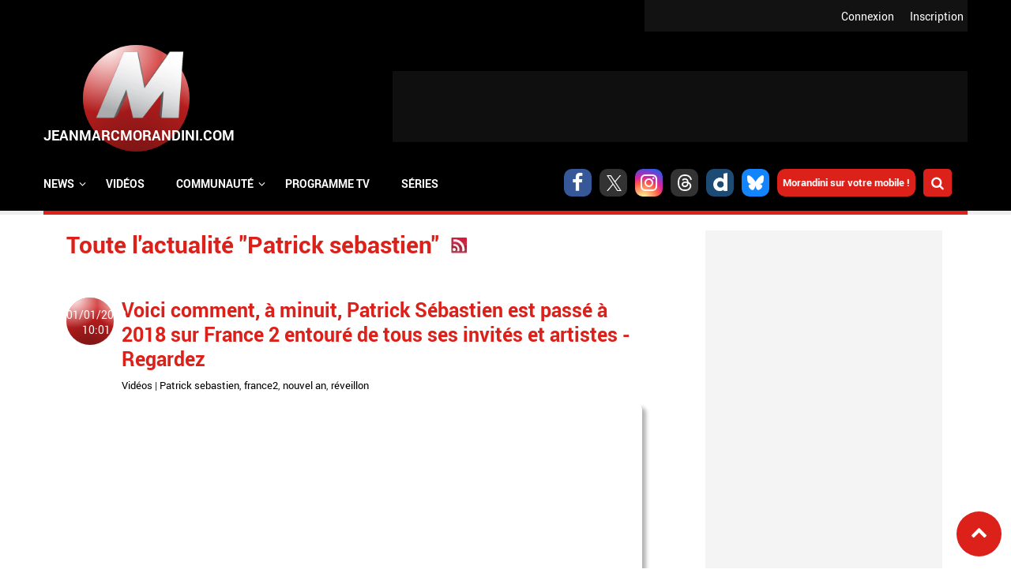

--- FILE ---
content_type: text/html; charset=utf-8
request_url: https://www.jeanmarcmorandini.com/actualite-patrick-sebastien.html-0?page=3
body_size: 11780
content:
<!DOCTYPE html>
<html lang="fr" prefix="og: https://ogp.me/ns#">

  <head profile="http://www.w3.org/1999/xhtml/vocab">
    <!--[if IE]><![endif]-->
<link rel="dns-prefetch" href="//static.jeanmarcmorandini.com" />
<link rel="preconnect" href="//static.jeanmarcmorandini.com" />
<meta http-equiv="Content-Type" content="text/html; charset=utf-8" />
<meta http-equiv="x-dns-prefetch-control" content="on" />
<link rel="dns-prefetch" href="//static.jeanmarcmorandini.com" />
<!--[if IE 9]>
<link rel="prefetch" href="//static.jeanmarcmorandini.com" />
<![endif]-->
<link rel="alternate" type="application/rss+xml" title="RSS - Patrick sebastien" href="https://www.jeanmarcmorandini.com/rss-actualite-patrick-sebastien.php" />
<script  type="application/ld+json">{"@context":"https:\/\/schema.org","@type":"WebSite","name":"Jean-Marc Morandini","alternateName":"Blog Jean Marc Morandini - Site d'informations m\u00e9dia, programmes TV, vid\u00e9os, zapping, people, radio, cinema, presse, internet","url":"https:\/\/www.jeanmarcmorandini.com\/","image":"https:\/\/static.jeanmarcmorandini.com\/sites\/all\/themes\/jmm7\/images\/logo_media.png"}</script>
<script  type="application/ld+json">{"@context":"https:\/\/schema.org","@type":"NewsMediaOrganization","name":"Jean-Marc Morandini","url":"https:\/\/www.jeanmarcmorandini.com\/","logo":"https:\/\/static.jeanmarcmorandini.com\/sites\/all\/themes\/jmm7\/images\/logo_media.png","sameAs":["https:\/\/www.facebook.com\/jmmorandini\/","https:\/\/twitter.com\/morandiniblog\/","https:\/\/www.instagram.com\/jeanmarcmorandini\/"]}</script>
<meta property="og:title" content="Patrick Sébastien s&#039;en prend vivement aux journalistes de France Dimanche: &quot;Ce sont des enculés!&quot; - Regardez" />
<meta property="fb:app_id" content="368940366458873" />
<meta property="og:type" content="article" />
<meta property="og:image" content="https://static.jeanmarcmorandini.com/sites/jeanmarcmorandini.com/files/styles/facebook/public/ps_2.jpg?itok=F5zb4XmR" />
<meta property="og:url" content="https://www.jeanmarcmorandini.com/article-345380-patrick-sebastien-s-en-prend-vivement-aux-journalistes-de-france-dimanche-ce-sont-des-encules-regardez.html" />
<meta property="og:description" content="Hier soir dans &quot;C à vous&quot;, Patrick Sébastien est revenu sur la polémique de sa chanson &quot;Une petite pipe&quot; qui avait valu une sortie de Laurence Rossignol, secrétaire d&#039;Etat à la famille.L&#039;animateur est revenu sur cette affaire face à Anne-Sophie Lapix.Il s&#039;en est pris aux journalistes de France" />
<link rel="shortcut icon" href="https://static.jeanmarcmorandini.com/sites/jeanmarcmorandini.com/files/favicon_1.png" type="image/png" />
<meta name="description" content="Suivez toute l&#039;actualité du sujet &quot;Patrick sebastien&quot; sur Morandini Blog" />
<meta name="keywords" content="Patrick sebastien" />
<link rel="canonical" href="https://www.jeanmarcmorandini.com/actualite-patrick-sebastien.html-0" />
<link rel="shortlink" href="https://www.jeanmarcmorandini.com/taxonomy/term/18398" />
<meta property="fb:app_id" content="1434142670197027" />
<meta property="og:site_name" content="Jean-Marc Morandini" />
<meta property="og:type" content="article" />
<meta property="og:url" content="https://www.jeanmarcmorandini.com/actualite-patrick-sebastien.html-0" />
<meta property="og:title" content="Toute l&#039;actualité : Patrick sebastien | Jean-Marc Morandini" />
    <title>Toute l'actualité : Patrick sebastien | Jean-Marc Morandini</title>
    <meta name="google-site-verification" content="j_IPphMWbaMJd2cJJNhx_auONtaNXU7ZiRQ7UDrt2jo" />
    <meta name="robots" content="index,follow,max-snippet:-1,max-image-preview:large,max-video-preview:-1" />
    <meta name="viewport" content="width=device-width, initial-scale=1.0">

    <meta name="format-detection" content="telephone=no" />
    <meta property="fb:pages" content="133417860067582" />

    <link rel="preconnect" href="https://cdn.taboola.com">
    <link rel="preconnect" href="https://storage.googleapis.com">
    <link rel="preconnect" href="https://ced.sascdn.com">
    <link rel="preconnect" href="https://www8.smartadserver.com">
    <link rel="preload" as="font" crossorigin="anonymous" type="font/woff2"  href="/sites/all/themes/jmm7/css/fonts/Roboto/Roboto-Regular.woff2"/>
    <link rel="preload" as="font" crossorigin="anonymous" type="font/woff2"  href="/sites/all/themes/jmm7/css/fonts/Roboto/Roboto-Bold.woff2"/>
    <link rel="preload" as="font" crossorigin="anonymous" type="font/woff2"  href="/sites/all/themes/jmm7/css/fonts/Open_Sans/OpenSans-Regular.woff2"/>
    <link rel="preload" as="font" crossorigin="anonymous" type="font/woff2"  href="/sites/all/themes/jmm7/css/fonts/Open_Sans/OpenSans-Bold.woff2"/>

    <link type="text/css" rel="stylesheet" href="/sites/jeanmarcmorandini.com/files/advagg_css/css__aJRIULtbHjSvMDSn1aXGuVdNw8WfEo2El-RlQFX-6jg__zQZaSD2Etj5p-hMkFiy-MFmtOZxoL0IaN3qvUI_5Gg4__ZSMqSgoujX0gQJycZx5b2wkqLzufGuc8eG8p-Ytl_jc.css" media="all" />
<link type="text/css" rel="stylesheet" href="/sites/jeanmarcmorandini.com/files/advagg_css/css__dzi15DvPmqzRxIdIXIHO1xoeCR-UlIvlvXxAQiKNm6M__rYf4CmK36Gn6WQh6nIX3yrMxzKijWZCOY28rI_m3Mys__ZSMqSgoujX0gQJycZx5b2wkqLzufGuc8eG8p-Ytl_jc.css" media="all and (min-width: 1024px) and (max-width: 1366px)" />
<link type="text/css" rel="stylesheet" href="/sites/jeanmarcmorandini.com/files/advagg_css/css__x3WzNgrN0IoDx9iBth9MD0RPvGBs4kJ-FEEskc7HUT4__7dP0XwEmUDKD8HQ-AEO0Tp5DCpSIIGXVah_A4FU9U7g__ZSMqSgoujX0gQJycZx5b2wkqLzufGuc8eG8p-Ytl_jc.css" media="all and (min-width: 768px) and (max-width: 1023px)" />
<link type="text/css" rel="stylesheet" href="/sites/jeanmarcmorandini.com/files/advagg_css/css__q_4wu2yh63tUzhynObEud-4okUbjgIVhk6Pm-E478tI__NBtrsQb5SjEx73XN6yHuMnZJKuZT6dbfzgWs52nMcq0__ZSMqSgoujX0gQJycZx5b2wkqLzufGuc8eG8p-Ytl_jc.css" media="all and (min-width: 481px) and (max-width: 767px)" />
<link type="text/css" rel="stylesheet" href="/sites/jeanmarcmorandini.com/files/advagg_css/css__GJ2ASFQu0ZUYeRnBLznvAZLydWkNjTSk9NOtkOIP57s__vJ_tfil1m9T9gcpPJCLRhZuWWisTE9NqJmaDi1vXj_8__ZSMqSgoujX0gQJycZx5b2wkqLzufGuc8eG8p-Ytl_jc.css" media="all and (min-width: 360px) and (max-width: 480px)" />
<link type="text/css" rel="stylesheet" href="/sites/jeanmarcmorandini.com/files/advagg_css/css__ONLBuoUQOWBdTnofG5xCDvPdEOrvTxi7Pj0DYP3z8Bs__T7NGeQSHRTa6xwYnqCRxH58MFh6NMskFBx03CQm4U4o__ZSMqSgoujX0gQJycZx5b2wkqLzufGuc8eG8p-Ytl_jc.css" media="all and (max-width: 359px)" />

<!--[if lte IE 8]>
<link type="text/css" rel="stylesheet" href="/sites/all/themes/jmm7/css/fix-ie.css?t8yek2" media="all" />
<![endif]-->

    <!-- Didomi tag -->
    <script type="0bca7b2ac54c358a7faf6ee2-text/javascript">
      window.gdprAppliesGlobally=true;(function(){function a(e){if(!window.frames[e]){if(document.body&&document.body.firstChild){var t=document.body;var n=document.createElement("iframe");n.style.display="none";n.name=e;n.title=e;t.insertBefore(n,t.firstChild)}
      else{setTimeout(function(){a(e)},5)}}}function e(n,r,o,c,s){function e(e,t,n,a){if(typeof n!=="function"){return}if(!window[r]){window[r]=[]}var i=false;if(s){i=s(e,t,n)}if(!i){window[r].push({command:e,parameter:t,callback:n,version:a})}}e.stub=true;function t(a){if(!window[n]||window[n].stub!==true){return}if(!a.data){return}
      var i=typeof a.data==="string";var e;try{e=i?JSON.parse(a.data):a.data}catch(t){return}if(e[o]){var r=e[o];window[n](r.command,r.parameter,function(e,t){var n={};n[c]={returnValue:e,success:t,callId:r.callId};a.source.postMessage(i?JSON.stringify(n):n,"*")},r.version)}}
      if(typeof window[n]!=="function"){window[n]=e;if(window.addEventListener){window.addEventListener("message",t,false)}else{window.attachEvent("onmessage",t)}}}e("__tcfapi","__tcfapiBuffer","__tcfapiCall","__tcfapiReturn");a("__tcfapiLocator");(function(e){
      var t=document.createElement("script");t.id="spcloader";t.type="text/javascript";t.async=true;t.src="https://sdk.privacy-center.org/"+e+"/loader.js?target="+document.location.hostname;t.charset="utf-8";var n=document.getElementsByTagName("script")[0];n.parentNode.insertBefore(t,n)})("58ff7455-e2e7-41c9-b8b6-7fc797bc5831")})();
    </script>

    <!-- Viously -->
          <script async id="xieg6Sie" data-cfasync="false" src="https://cdn.viously.com/js/sdk/boot.js"></script>
      </head>

  <body class="html not-front not-logged-in no-sidebars page-taxonomy page-taxonomy-term page-taxonomy-term- page-taxonomy-term-18398">
    <div id="skip-link"><a href="/#main-content" class="element-invisible element-focusable">Aller au contenu principal</a></div>        <a name="top-page" id="top-page"></a>
<a href="#top-page" id="top-page-link" class="scrollup"><span class="customicon-chevron-up"></span></a>

<header>
  <div id="header-top">
            <div class="region region-header-top">
    <div class="block block-jmm-slideshow" id="block-jmm-slideshow-latestnews-header">
      
  <div class="block-content">
    <div id="block-jmm_slideshow-latestnews_header-ajax-content" class="ajaxblocks-wrapper"></div>  </div>
</div>
  </div>
        <div id="logreg">
      <div id="logreg-in">
              <div id="logreg-register"><a href="/inscription.html">Inscription</a></div>
        <div id="logreg-login"><a href="/user/login">Connexion</a></div>
                    </div>
    </div>
    <div class="clear"></div>
  </div>

  <div id="header-middle">
    <figure class="jmm-logo">
      <a href="/" class="sphere sphere-logo">
        <div class="sphere-animated">
          <img src="https://static.jeanmarcmorandini.com/sites/all/themes/jmm7/images/logo_2.png" atl="JeanMarcmorandini.com" id="jmm-logo-image">
        </div>
      </a>
    </figure>

          <div id="header-region" class="ads-ban-header">  <div class="region region-header">
    <div class="block block-jmm-ads-prisma" id="block-jmm-ads-prisma-publicites-block-1">
      
  <div class="block-content">
    <div class="wrapper-ads format-adscorejs-news-ban-header">
	<div
	  class="ads-core-placer"
	  id="adscorejs-news-ban-header"
	  data-ads-core='{"type":"Banniere-Haute", "device":"desktop, tablet, mobile"}'
	></div>
</div>  </div>
</div>
  </div>
</div>
    
    <div class="clear"></div>
  </div>

    <div id="header-navigation">
      <div class="region region-navigation">
    <div class="block block-search-api-page" id="block-search-api-page-rechercher">
        <h2 class="block-title">Rechercher</h2>
    
  <div class="block-content">
    <form action="/actualite-patrick-sebastien.html-0?page=3" method="post" id="search-api-page-search-form-rechercher" accept-charset="UTF-8"><div><div class="form-item form-type-textfield form-item-keys-5">
  <label class="element-invisible" for="edit-keys-5">Saisissez vos mots-clés </label>
 <input placeholder="Saisissez vos mots-clés" type="text" id="edit-keys-5" name="keys_5" value="" size="15" maxlength="128" class="form-text" />
</div>
<input type="hidden" name="id" value="5" />
<input type="submit" id="edit-submit-5" name="op" value="Rechercher" class="form-submit" /><input type="hidden" name="form_build_id" value="form-Qn4FNJR9jnzGp6IO_UsDgqlw6smlAt5B9PKmvzj9I9w" />
<input type="hidden" name="form_id" value="search_api_page_search_form_rechercher" />
</div></form>    <div class="close-btn"></div>
  </div>
</div>
<div class="block block-jmm-icones-sociales" id="block-jmm-icones-sociales-icones-sociales">
      
  <div class="block-content">
    <a href="https://www.facebook.com/jmmorandini" class="soc customicon-facebook" target="_blank"></a><a href="https://twitter.com/morandiniblog" class="soc customicon-x" target="_blank"></a><a href="https://instagram.com/jeanmarcmorandini" class="soc customicon-instagram" target="_blank"></a><a href="https://www.threads.net/@morandiniblog2" class="soc customicon-threads" target="_blank"></a><a href="https://www.dailymotion.com/morandini" class="soc customicon-dailymotion" target="_blank"></a><a href="https://bsky.app/profile/morandiniblog2.bsky.social" class="soc customicon-bluesky" target="_blank"></a><a href="https://www.jeanmarcmorandini.com/applications-mobile.html" target="_parent" class="applicationsmobiles">Morandini sur votre mobile !</a><div id="btnsearch"></div>  </div>
</div>
<div class="block block-jmm-menus" id="block-jmm-menus-menusjmm">
      
  <div class="block-content">
    <nav id="jmm-navigation">
  <div id="responsive-toggle-menu"></div>
  <div id="menu">
    <ul id="first-level-menu" class="menu">
                  <li class="has_submenu">
        <span class="first-level-title">
                  <span>News</span>                </span>
                          <div class="burgermenu">
            <div class="wrapper-second-level-menu">
              <ul class="second-level-menu">
                                                                                      <li id="second-level-menu-tid-1" class="second-level-menu-item active"><span class="second-level-title"><a href="/menu-categorie/1">TV</a></span></li>
                                                                      <li id="second-level-menu-tid-2" class="second-level-menu-item"><span class="second-level-title"><a href="/menu-categorie/2">Radio</a></span></li>
                                                                      <li id="second-level-menu-tid-3" class="second-level-menu-item"><span class="second-level-title"><a href="/menu-categorie/3">Press</a></span></li>
                                                                      <li id="second-level-menu-tid-4" class="second-level-menu-item"><span class="second-level-title"><a href="/menu-categorie/4">Cinéma</a></span></li>
                                                                      <li id="second-level-menu-tid-5" class="second-level-menu-item"><span class="second-level-title"><a href="/menu-categorie/5">Internet</a></span></li>
                                                                      <li id="second-level-menu-tid-6" class="second-level-menu-item"><span class="second-level-title"><a href="/menu-categorie/6">People</a></span></li>
                                                                      <li id="second-level-menu-tid-18294" class="second-level-menu-item"><span class="second-level-title"><a href="/menu-categorie/18294">Politique</a></span></li>
                                                                      <li id="second-level-menu-tid-18340" class="second-level-menu-item"><span class="second-level-title"><a href="/menu-categorie/18340">Économie</a></span></li>
                                                                      <li id="second-level-menu-tid-18639" class="second-level-menu-item"><span class="second-level-title"><a href="/menu-categorie/18639">Sport</a></span></li>
                                                                      <li id="second-level-menu-tid-20655" class="second-level-menu-item"><span class="second-level-title"><a href="/menu-categorie/20655">Fait divers</a></span></li>
                                                                      <li id="second-level-menu-tid-20656" class="second-level-menu-item"><span class="second-level-title"><a href="/menu-categorie/20656">Justice</a></span></li>
                                                                      <li id="second-level-menu-tid-18341" class="second-level-menu-item"><span class="second-level-title"><a href="/menu-categorie/18341">Divers</a></span></li>
                              </ul>
            </div>
                        <div class="wrapper-categorie-menu">
              <div class="wrapper-categorie-menu-header">
  <span class="categorie-menu-link"><a href="/categorie-tv.html">Toutes les news TV</a></span>
  <span class="categorie-menu-title">Les dernières news <span>TV</span></span>
</div>
  <div class="wrapper-categorie-item">
  <div class="categorie-item-img jmm-img">
    <a href="/article-628021-la-matinale-de-tf1-recrute-cinq-nouveaux-chroniqueurs-pour-prolonger-son-antenne-jusqu-a-11-heures-parmi-lesquels-deux-anciennes-figures-tres-connues-de-la-chaine-et-une-chanteuse.html"><img data-echo="https://static.jeanmarcmorandini.com/sites/jeanmarcmorandini.com/files/styles/image_252_115/public/bonjour22nov_0.jpg" data-icon="" src="https://static.jeanmarcmorandini.com//sites/jeanmarcmorandini.com/files/lazyload_placeholder.png" width="252" height="115" alt="La Matinale de TF1 recrute cinq nouveaux chroniqueurs pour prolonger son antenne jusqu’à 11 heures, parmi lesquels deux anciennes figures, très connues, de la chaîne et une chanteuse" title="La Matinale de TF1 recrute cinq nouveaux chroniqueurs pour prolonger son antenne jusqu’à 11 heures, parmi lesquels deux anciennes figures, très connues, de la chaîne et une chanteuse" /><noscript><img src="https://static.jeanmarcmorandini.com/sites/jeanmarcmorandini.com/files/styles/image_252_115/public/bonjour22nov_0.jpg" width="252" height="115" alt="La Matinale de TF1 recrute cinq nouveaux chroniqueurs pour prolonger son antenne jusqu’à 11 heures, parmi lesquels deux anciennes figures, très connues, de la chaîne et une chanteuse" title="La Matinale de TF1 recrute cinq nouveaux chroniqueurs pour prolonger son antenne jusqu’à 11 heures, parmi lesquels deux anciennes figures, très connues, de la chaîne et une chanteuse" /></noscript></a>    <span class="categorie-item-tag">christophe beaugrand</span>
  </div>
  <div class="categorie-item-title">
    <a href="/article-628021-la-matinale-de-tf1-recrute-cinq-nouveaux-chroniqueurs-pour-prolonger-son-antenne-jusqu-a-11-heures-parmi-lesquels-deux-anciennes-figures-tres-connues-de-la-chaine-et-une-chanteuse.html">La Matinale de TF1 recrute cinq nouveaux...</a>  </div>
</div>  <div class="wrapper-categorie-item">
  <div class="categorie-item-img jmm-img">
    <a href="/article-622549-audiences-prime-entre-independence-day-sur-tf1-et-adieu-les-cons-sur-france-2-qui-a-rassemble-le-plus-de-telespectateurs-hier-soir.html"><img data-echo="https://static.jeanmarcmorandini.com/sites/jeanmarcmorandini.com/files/styles/image_252_115/public/independenceday1_0.jpg" data-icon="" src="https://static.jeanmarcmorandini.com//sites/jeanmarcmorandini.com/files/lazyload_placeholder.png" width="252" height="115" alt="Audiences Prime: Entre &quot;Independence Day&quot; sur TF1 et &quot;Adieu les cons&quot; sur France 2, qui a rassemblé le plus de téléspectateurs hier soir ?" title="Audiences Prime: Entre &quot;Independence Day&quot; sur TF1 et &quot;Adieu les cons&quot; sur France 2, qui a rassemblé le plus de téléspectateurs hier soir ?" /><noscript><img src="https://static.jeanmarcmorandini.com/sites/jeanmarcmorandini.com/files/styles/image_252_115/public/independenceday1_0.jpg" width="252" height="115" alt="Audiences Prime: Entre &quot;Independence Day&quot; sur TF1 et &quot;Adieu les cons&quot; sur France 2, qui a rassemblé le plus de téléspectateurs hier soir ?" title="Audiences Prime: Entre &quot;Independence Day&quot; sur TF1 et &quot;Adieu les cons&quot; sur France 2, qui a rassemblé le plus de téléspectateurs hier soir ?" /></noscript></a>    <span class="categorie-item-tag">audiences</span>
  </div>
  <div class="categorie-item-title">
    <a href="/article-622549-audiences-prime-entre-independence-day-sur-tf1-et-adieu-les-cons-sur-france-2-qui-a-rassemble-le-plus-de-telespectateurs-hier-soir.html">Audiences Prime: Entre &quot;Independence Day&quot; sur...</a>  </div>
</div>  <div class="wrapper-categorie-item">
  <div class="categorie-item-img jmm-img">
    <a href="/article-621358-audiences-prime-liam-neeson-et-le-film-retribution-ont-ils-permis-a-tf1-d-etre-leader-hier-soir-devant-sur-les-chemins-noirs-sur-france-2.html"><img data-echo="https://static.jeanmarcmorandini.com/sites/jeanmarcmorandini.com/files/styles/image_252_115/public/retribution_0.jpg" data-icon="" src="https://static.jeanmarcmorandini.com//sites/jeanmarcmorandini.com/files/lazyload_placeholder.png" width="252" height="115" alt="Audiences Prime: Liam Neeson et le film &quot;Retribution&quot; ont-ils permis à TF1 d&#039;être leader hier soir devant &quot;Sur les chemins noirs&quot; sur France 2 ?" title="Audiences Prime: Liam Neeson et le film &quot;Retribution&quot; ont-ils permis à TF1 d&#039;être leader hier soir devant &quot;Sur les chemins noirs&quot; sur France 2 ?" /><noscript><img src="https://static.jeanmarcmorandini.com/sites/jeanmarcmorandini.com/files/styles/image_252_115/public/retribution_0.jpg" width="252" height="115" alt="Audiences Prime: Liam Neeson et le film &quot;Retribution&quot; ont-ils permis à TF1 d&#039;être leader hier soir devant &quot;Sur les chemins noirs&quot; sur France 2 ?" title="Audiences Prime: Liam Neeson et le film &quot;Retribution&quot; ont-ils permis à TF1 d&#039;être leader hier soir devant &quot;Sur les chemins noirs&quot; sur France 2 ?" /></noscript></a>    <span class="categorie-item-tag">audiences</span>
  </div>
  <div class="categorie-item-title">
    <a href="/article-621358-audiences-prime-liam-neeson-et-le-film-retribution-ont-ils-permis-a-tf1-d-etre-leader-hier-soir-devant-sur-les-chemins-noirs-sur-france-2.html">Audiences Prime: Liam Neeson et le film...</a>  </div>
</div>  <div class="wrapper-categorie-item">
  <div class="categorie-item-img jmm-img">
    <a href="/article-619402-audiences-prime-avec-aline-sur-la-vie-de-celine-dion-vue-par-valerie-lemercier-tf1-a-t-elle-cartonne-ou-joue-a-titanic-hier-soir.html"><img data-echo="https://static.jeanmarcmorandini.com/sites/jeanmarcmorandini.com/files/styles/image_252_115/public/aline_1.jpg" data-icon="" src="https://static.jeanmarcmorandini.com//sites/jeanmarcmorandini.com/files/lazyload_placeholder.png" width="252" height="115" alt="Audiences Prime: Avec &quot;Aline&quot; sur la vie de Céline Dion, vue par Valérie Lemercier, TF1 a-t-elle cartonné ou joué à Titanic hier soir ?" title="Audiences Prime: Avec &quot;Aline&quot; sur la vie de Céline Dion, vue par Valérie Lemercier, TF1 a-t-elle cartonné ou joué à Titanic hier soir ?" /><noscript><img src="https://static.jeanmarcmorandini.com/sites/jeanmarcmorandini.com/files/styles/image_252_115/public/aline_1.jpg" width="252" height="115" alt="Audiences Prime: Avec &quot;Aline&quot; sur la vie de Céline Dion, vue par Valérie Lemercier, TF1 a-t-elle cartonné ou joué à Titanic hier soir ?" title="Audiences Prime: Avec &quot;Aline&quot; sur la vie de Céline Dion, vue par Valérie Lemercier, TF1 a-t-elle cartonné ou joué à Titanic hier soir ?" /></noscript></a>    <span class="categorie-item-tag">audiences</span>
  </div>
  <div class="categorie-item-title">
    <a href="/article-619402-audiences-prime-avec-aline-sur-la-vie-de-celine-dion-vue-par-valerie-lemercier-tf1-a-t-elle-cartonne-ou-joue-a-titanic-hier-soir.html">Audiences Prime: Avec &quot;Aline&quot; sur la vie de...</a>  </div>
</div>  <div class="wrapper-categorie-item">
  <div class="categorie-item-img jmm-img">
    <a href="/article-618073-audiences-avant-20h-sept-a-huit-sur-tf1-a-t-il-fait-le-poids-hier-face-au-match-de-rugby-des-bleues-sur-france-2-qui-affrontaient-l-afrique-du-sud.html"><img data-echo="https://static.jeanmarcmorandini.com/sites/jeanmarcmorandini.com/files/styles/image_252_115/public/capture_decran_2025-09-08_a_09.42.02_0.jpg" data-icon="" src="https://static.jeanmarcmorandini.com//sites/jeanmarcmorandini.com/files/lazyload_placeholder.png" width="252" height="115" alt="Audiences Avant 20h: &quot;Sept à huit&quot; sur TF1 a-t-il fait le poids hier face au match de rugby des Bleues sur France 2 qui affrontaient l&#039;Afrique du Sud ?" title="Audiences Avant 20h: &quot;Sept à huit&quot; sur TF1 a-t-il fait le poids hier face au match de rugby des Bleues sur France 2 qui affrontaient l&#039;Afrique du Sud ?" /><noscript><img src="https://static.jeanmarcmorandini.com/sites/jeanmarcmorandini.com/files/styles/image_252_115/public/capture_decran_2025-09-08_a_09.42.02_0.jpg" width="252" height="115" alt="Audiences Avant 20h: &quot;Sept à huit&quot; sur TF1 a-t-il fait le poids hier face au match de rugby des Bleues sur France 2 qui affrontaient l&#039;Afrique du Sud ?" title="Audiences Avant 20h: &quot;Sept à huit&quot; sur TF1 a-t-il fait le poids hier face au match de rugby des Bleues sur France 2 qui affrontaient l&#039;Afrique du Sud ?" /></noscript></a>    <span class="categorie-item-tag">audiences</span>
  </div>
  <div class="categorie-item-title">
    <a href="/article-618073-audiences-avant-20h-sept-a-huit-sur-tf1-a-t-il-fait-le-poids-hier-face-au-match-de-rugby-des-bleues-sur-france-2-qui-affrontaient-l-afrique-du-sud.html">Audiences Avant 20h: &quot;Sept à huit&quot; sur TF1...</a>  </div>
</div>  <div class="wrapper-categorie-item">
  <div class="categorie-item-img jmm-img">
    <a href="/article-618040-audiences-prime-l-equipe-de-france-a-battu-l-ukraine-en-pologne-hier-soir-sur-tf1-mais-devant-combien-de-telespectateurs-la-capitaine-marleau-a-t-elle-resiste-sur-france-2.html"><img data-echo="https://static.jeanmarcmorandini.com/sites/jeanmarcmorandini.com/files/styles/image_252_115/public/mbappe-ukraine-france_0.jpeg" data-icon="" src="https://static.jeanmarcmorandini.com//sites/jeanmarcmorandini.com/files/lazyload_placeholder.png" width="252" height="115" alt="Audiences Prime: L’équipe de France a battu l’Ukraine en Pologne, hier soir sur TF1, mais devant combien de téléspectateurs ? La Capitaine Marleau a-t-elle résisté sur France 2 ? " title="Audiences Prime: L’équipe de France a battu l’Ukraine en Pologne, hier soir sur TF1, mais devant combien de téléspectateurs ? La Capitaine Marleau a-t-elle résisté sur France 2 ? " /><noscript><img src="https://static.jeanmarcmorandini.com/sites/jeanmarcmorandini.com/files/styles/image_252_115/public/mbappe-ukraine-france_0.jpeg" width="252" height="115" alt="Audiences Prime: L’équipe de France a battu l’Ukraine en Pologne, hier soir sur TF1, mais devant combien de téléspectateurs ? La Capitaine Marleau a-t-elle résisté sur France 2 ? " title="Audiences Prime: L’équipe de France a battu l’Ukraine en Pologne, hier soir sur TF1, mais devant combien de téléspectateurs ? La Capitaine Marleau a-t-elle résisté sur France 2 ? " /></noscript></a>    <span class="categorie-item-tag">audiences</span>
  </div>
  <div class="categorie-item-title">
    <a href="/article-618040-audiences-prime-l-equipe-de-france-a-battu-l-ukraine-en-pologne-hier-soir-sur-tf1-mais-devant-combien-de-telespectateurs-la-capitaine-marleau-a-t-elle-resiste-sur-france-2.html">Audiences Prime: L’équipe de France a battu...</a>  </div>
</div>            </div>
                      </div>
              </li>
                  <li>
        <span class="first-level-title">
                  <a href="/categorie-videos.html">Vidéos</a>                </span>
              </li>
                  <li class="has_submenu">
        <span class="first-level-title">
                  <span>Communauté</span>                </span>
                          <div class="simplemenu">
            <div class="wrapper-second-level-menu">
              <ul class="second-level-menu">
                                                                                      <li id="second-level-menu-tid-0" class="second-level-menu-item"><span class="second-level-title"><a href="/inscription.html">S&#039;inscrire</a></span></li>
                                                                      <li id="second-level-menu-tid-1" class="second-level-menu-item"><span class="second-level-title"><a href="/user/login">S&#039;identifier</a></span></li>
                                                                      <li id="second-level-menu-tid-2" class="second-level-menu-item"><span class="second-level-title"><a href="/recherche-membre.html">Rechercher un membre</a></span></li>
                              </ul>
            </div>
                      </div>
              </li>
                  <li>
        <span class="first-level-title">
                  <a href="/programme-tv.html">Programme TV</a>                </span>
              </li>
                  <li>
        <span class="first-level-title">
                  <a href="/categorie-tv.html">Séries</a>                </span>
              </li>
          </ul>
  </div>
</nav>
<div class="clear"></div>  </div>
</div>
  </div>
    <div class="clear"></div>
  </div>
  </header>



<div id="wrapper-publicite">
  <div id="wrapper-global" class="">

    <div id="wrapper-content">
      <div id="center">
                          <div class="region region-content">
    <div class="block block-system" id="block-system-main">
      
  <div class="block-content">
    <div class="term-listing-heading"><h1>Toute l'actualité "Patrick sebastien"</h1><a href="/rss-actualite-patrick-sebastien.php" class="feed-icon"><img src="https://static.jeanmarcmorandini.com/sites/all/themes/jmm7/images/rss.png" width="20" height="20" alt="Syndiquer le contenu" title="RSS - Patrick sebastien" /></a></div>    <div class="timeline-block">
  <div class="timeline-date sphere">
    <div class="sphere-animated">
      <a href="/article-376400-voici-comment-a-minuit-patrick-sebastien-est-passe-a-2018-sur-france-2-entoure-de-tous-ses-invites-et-artistes-regardez.html">01/01/2018 10:01</a></span>
    </div>
  </div>
  <div class="timeline-content">
    <h2 class="titre-info"><a href="/article-376400-voici-comment-a-minuit-patrick-sebastien-est-passe-a-2018-sur-france-2-entoure-de-tous-ses-invites-et-artistes-regardez.html">Voici comment, à minuit, Patrick Sébastien est passé à 2018 sur France 2 entouré de tous ses invités et artistes - Regardez</a></h2>
    <div class="cattags"><span class="categorie"><a href="/categorie-videos.html">Vidéos</a><span> | </span></span><span class="tags"><a href="/actualite-patrick-sebastien.html-0">Patrick sebastien</a>, <a href="/actualite-france2.html">france2</a>, <a href="/actualite-nouvel-an.html">nouvel an</a>, <a href="/actualite-reveillon.html">réveillon</a></span></div>    <div class="jmm-img">
      <a href="/article-376400-voici-comment-a-minuit-patrick-sebastien-est-passe-a-2018-sur-france-2-entoure-de-tous-ses-invites-et-artistes-regardez.html"><img data-echo="https://static.jeanmarcmorandini.com/sites/jeanmarcmorandini.com/files/styles/image_680_294/public/capture_decran_2018-01-01_a_09.39.15_0.jpg" data-icon="" src="https://static.jeanmarcmorandini.com//sites/jeanmarcmorandini.com/files/lazyload_placeholder.png" width="680" height="294" alt="" title="Voici comment, à minuit, Patrick Sébastien est passé à 2018 sur France 2 entouré de tous ses invités et artistes - Regardez" /><noscript><img src="https://static.jeanmarcmorandini.com/sites/jeanmarcmorandini.com/files/styles/image_680_294/public/capture_decran_2018-01-01_a_09.39.15_0.jpg" width="680" height="294" alt="" title="Voici comment, à minuit, Patrick Sébastien est passé à 2018 sur France 2 entouré de tous ses invités et artistes - Regardez" /></noscript></a>    </div>
    <div class="stats">
      <div class="left">
        <div class="left-child"><span data-nodecounter-ajax="376400"></span> -</div>
        <div class="left-child"><a href="/article-376400-voici-comment-a-minuit-patrick-sebastien-est-passe-a-2018-sur-france-2-entoure-de-tous-ses-invites-et-artistes-regardez.html#comments">7 commentaires</a></div>
      </div>
    </div>
    <div class="clear"></div>
    <div class="jmm-resume">
      <p>Hier soir sur France 2, Patrick S&eacute;bastien pr&eacute;sentait "Le plus grand cabaret sur son 31".&Agrave; quelques secondes de la nouvelle ann&eacute;e, Patrick... </p>
      <a href="/article-376400-voici-comment-a-minuit-patrick-sebastien-est-passe-a-2018-sur-france-2-entoure-de-tous-ses-invites-et-artistes-regardez.html" class="read-more">Lire la suite</a>      <div class="clear"></div>
    </div>
  </div>
</div>

    <div class="timeline-block">
  <div class="timeline-date sphere">
    <div class="sphere-animated">
      <a href="/article-373322-morandini-zap-patrick-sebastien-raconte-avoir-echange-avec-francois-hollande-la-nuit-des-attentats-du-13-novembre-2015.html">06/10/2017 11:01</a></span>
    </div>
  </div>
  <div class="timeline-content">
    <h2 class="titre-info"><a href="/article-373322-morandini-zap-patrick-sebastien-raconte-avoir-echange-avec-francois-hollande-la-nuit-des-attentats-du-13-novembre-2015.html">Morandini Zap: Patrick Sébastien raconte avoir échangé avec François Hollande la nuit des attentats du 13 novembre 2015</a></h2>
    <div class="cattags"><span class="categorie"><a href="/categorie-tv.html">TV</a><span> | </span></span><span class="tags"><a href="/actualite-francois-hollande.html">françois hollande</a>, <a href="/actualite-patrick-sebastien.html-0">Patrick sebastien</a>, <a href="/actualite-cavous.html">cavous</a>, <a href="/actualite-france-5.html-0">france 5</a>, <a href="/actualite-attentats.html">attentats</a></span></div>    <div class="jmm-img">
      <a href="/article-373322-morandini-zap-patrick-sebastien-raconte-avoir-echange-avec-francois-hollande-la-nuit-des-attentats-du-13-novembre-2015.html"><img data-echo="https://static.jeanmarcmorandini.com/sites/jeanmarcmorandini.com/files/styles/image_680_294/public/sebastienzap_0.jpg" data-icon="" src="https://static.jeanmarcmorandini.com//sites/jeanmarcmorandini.com/files/lazyload_placeholder.png" width="680" height="294" alt="" title="Morandini Zap: Patrick Sébastien raconte avoir échangé avec François Hollande la nuit des attentats du 13 novembre 2015" /><noscript><img src="https://static.jeanmarcmorandini.com/sites/jeanmarcmorandini.com/files/styles/image_680_294/public/sebastienzap_0.jpg" width="680" height="294" alt="" title="Morandini Zap: Patrick Sébastien raconte avoir échangé avec François Hollande la nuit des attentats du 13 novembre 2015" /></noscript></a>    </div>
    <div class="stats">
      <div class="left">
        <div class="left-child"><span data-nodecounter-ajax="373322"></span> -</div>
        <div class="left-child"><a href="/article-373322-morandini-zap-patrick-sebastien-raconte-avoir-echange-avec-francois-hollande-la-nuit-des-attentats-du-13-novembre-2015.html#comments">1 commentaire</a></div>
      </div>
    </div>
    <div class="clear"></div>
    <div class="jmm-resume">
      <p>Hier soir dans "C &agrave; vous", Anne-Elisabeth Lemoine recevait Patrick S&eacute;bastien pour la sortie de son livre. L'animateur est revenu sur ses relations avec... </p>
      <a href="/article-373322-morandini-zap-patrick-sebastien-raconte-avoir-echange-avec-francois-hollande-la-nuit-des-attentats-du-13-novembre-2015.html" class="read-more">Lire la suite</a>      <div class="clear"></div>
    </div>
  </div>
</div>

    <div class="timeline-block">
  <div class="timeline-date sphere">
    <div class="sphere-animated">
      <a href="/article-373162-regardez-patrick-sebastien-qui-evoque-le-faible-nombre-de-numeros-commandes-par-france-2-hier-a-la-fin-des-annees-bonheur.html">01/10/2017 10:46</a></span>
    </div>
  </div>
  <div class="timeline-content">
    <h2 class="titre-info"><a href="/article-373162-regardez-patrick-sebastien-qui-evoque-le-faible-nombre-de-numeros-commandes-par-france-2-hier-a-la-fin-des-annees-bonheur.html">Regardez Patrick Sébastien qui évoque le faible nombre de numéros commandés par France 2 hier à la fin des &quot;Années bonheur&quot;</a></h2>
    <div class="cattags"><span class="categorie"><a href="/categorie-videos.html">Vidéos</a><span> | </span></span><span class="tags"><a href="/actualite-patrick-sebastien.html-0">Patrick sebastien</a></span></div>    <div class="jmm-img">
      <a href="/article-373162-regardez-patrick-sebastien-qui-evoque-le-faible-nombre-de-numeros-commandes-par-france-2-hier-a-la-fin-des-annees-bonheur.html"><img data-echo="https://static.jeanmarcmorandini.com/sites/jeanmarcmorandini.com/files/styles/image_680_294/public/ert55_0.jpg" data-icon="" src="https://static.jeanmarcmorandini.com//sites/jeanmarcmorandini.com/files/lazyload_placeholder.png" width="680" height="294" alt="" title="Regardez Patrick Sébastien qui évoque le faible nombre de numéros commandés par France 2 hier à la fin des &quot;Années bonheur&quot;" /><noscript><img src="https://static.jeanmarcmorandini.com/sites/jeanmarcmorandini.com/files/styles/image_680_294/public/ert55_0.jpg" width="680" height="294" alt="" title="Regardez Patrick Sébastien qui évoque le faible nombre de numéros commandés par France 2 hier à la fin des &quot;Années bonheur&quot;" /></noscript></a>    </div>
    <div class="stats">
      <div class="left">
        <div class="left-child"><span data-nodecounter-ajax="373162"></span> -</div>
        <div class="left-child"><a href="/article-373162-regardez-patrick-sebastien-qui-evoque-le-faible-nombre-de-numeros-commandes-par-france-2-hier-a-la-fin-des-annees-bonheur.html#comments">7 commentaires</a></div>
      </div>
    </div>
    <div class="clear"></div>
    <div class="jmm-resume">
      <p>Hier soir sur France 2, Patrick S&eacute;bastien pr&eacute;sentait "Les ann&eacute;es bonheur".L'animateur en fin d'&eacute;mission a remerci&eacute; les... </p>
      <a href="/article-373162-regardez-patrick-sebastien-qui-evoque-le-faible-nombre-de-numeros-commandes-par-france-2-hier-a-la-fin-des-annees-bonheur.html" class="read-more">Lire la suite</a>      <div class="clear"></div>
    </div>
  </div>
</div>

    <div class="timeline-block">
  <div class="timeline-date sphere">
    <div class="sphere-animated">
      <a href="/article-367942-audiences-prime-the-voice-leader-en-hausse-sur-tf1-l-hommage-a-victor-lanoux-frole-les-4-millions-sur-france-3.html">07/05/2017 09:06</a></span>
    </div>
  </div>
  <div class="timeline-content">
    <h2 class="titre-info"><a href="/article-367942-audiences-prime-the-voice-leader-en-hausse-sur-tf1-l-hommage-a-victor-lanoux-frole-les-4-millions-sur-france-3.html">Audiences prime: &quot;The Voice&quot; leader en hausse sur TF1 - L&#039;hommage à Victor Lanoux frôle les 4 millions sur France 3</a></h2>
    <div class="cattags"><span class="categorie"><a href="/categorie-tv.html">TV</a><span> | </span></span><span class="tags"><a href="/actualite-audiences.html">audiences</a>, <a href="/actualite-prime.html">prime</a>, <a href="/actualite-the-voice.html">The Voice</a>, <a href="/actualite-nikos.html">nikos</a>, <a href="/actualite-patrick-sebastien.html-0">Patrick sebastien</a></span></div>    <div class="jmm-img">
      <a href="/article-367942-audiences-prime-the-voice-leader-en-hausse-sur-tf1-l-hommage-a-victor-lanoux-frole-les-4-millions-sur-france-3.html"><img data-echo="https://static.jeanmarcmorandini.com/sites/jeanmarcmorandini.com/files/styles/image_680_294/public/vois.jpg" data-icon="" src="https://static.jeanmarcmorandini.com//sites/jeanmarcmorandini.com/files/lazyload_placeholder.png" width="680" height="294" alt="" title="Audiences prime: &quot;The Voice&quot; leader en hausse sur TF1 - L&#039;hommage à Victor Lanoux frôle les 4 millions sur France 3" /><noscript><img src="https://static.jeanmarcmorandini.com/sites/jeanmarcmorandini.com/files/styles/image_680_294/public/vois.jpg" width="680" height="294" alt="" title="Audiences prime: &quot;The Voice&quot; leader en hausse sur TF1 - L&#039;hommage à Victor Lanoux frôle les 4 millions sur France 3" /></noscript></a>    </div>
    <div class="stats">
      <div class="left">
        <div class="left-child"><span data-nodecounter-ajax="367942"></span> -</div>
        <div class="left-child"><a href="/article-367942-audiences-prime-the-voice-leader-en-hausse-sur-tf1-l-hommage-a-victor-lanoux-frole-les-4-millions-sur-france-3.html#comments">10 commentaires</a></div>
      </div>
    </div>
    <div class="clear"></div>
    <div class="jmm-resume">
      <p>TF1&nbsp;diffusait "The Voice". Le divertissement pr&eacute;sent&eacute; par Nikos Aliagas a &eacute;t&eacute; suivi par 5.525.000 t&eacute;l&eacute;spectateurs, soit... </p>
      <a href="/article-367942-audiences-prime-the-voice-leader-en-hausse-sur-tf1-l-hommage-a-victor-lanoux-frole-les-4-millions-sur-france-3.html" class="read-more">Lire la suite</a>      <div class="clear"></div>
    </div>
  </div>
</div>

    <div class="timeline-block">
  <div class="timeline-date sphere">
    <div class="sphere-animated">
      <a href="/article-367716-audiences-prime-the-voice-reste-leader-a-plus-de-5-millions-sur-tf1-france-2-et-france-3-faibles-a-seulement-26-millions.html">30/04/2017 09:05</a></span>
    </div>
  </div>
  <div class="timeline-content">
    <h2 class="titre-info"><a href="/article-367716-audiences-prime-the-voice-reste-leader-a-plus-de-5-millions-sur-tf1-france-2-et-france-3-faibles-a-seulement-26-millions.html">Audiences prime: &quot;The Voice&quot; reste leader à plus de 5 millions sur TF1 - France 2 et France 3 faibles à seulement 2,6 millions</a></h2>
    <div class="cattags"><span class="categorie"><a href="/categorie-tv.html">TV</a><span> | </span></span><span class="tags"><a href="/actualite-the-voice.html">The Voice</a>, <a href="/actualite-tf1.html">tf1</a>, <a href="/actualite-france-2.html">france 2</a>, <a href="/actualite-patrick-sebastien.html-0">Patrick sebastien</a>, <a href="/actualite-nikos-aliagas.html-0">Nikos Aliagas</a></span></div>    <div class="jmm-img">
      <a href="/article-367716-audiences-prime-the-voice-reste-leader-a-plus-de-5-millions-sur-tf1-france-2-et-france-3-faibles-a-seulement-26-millions.html"><img data-echo="https://static.jeanmarcmorandini.com/sites/jeanmarcmorandini.com/files/styles/image_680_294/public/zzeeez.jpg" data-icon="" src="https://static.jeanmarcmorandini.com//sites/jeanmarcmorandini.com/files/lazyload_placeholder.png" width="680" height="294" alt="" title="Audiences prime: &quot;The Voice&quot; reste leader à plus de 5 millions sur TF1 - France 2 et France 3 faibles à seulement 2,6 millions" /><noscript><img src="https://static.jeanmarcmorandini.com/sites/jeanmarcmorandini.com/files/styles/image_680_294/public/zzeeez.jpg" width="680" height="294" alt="" title="Audiences prime: &quot;The Voice&quot; reste leader à plus de 5 millions sur TF1 - France 2 et France 3 faibles à seulement 2,6 millions" /></noscript></a>    </div>
    <div class="stats">
      <div class="left">
        <div class="left-child"><span data-nodecounter-ajax="367716"></span> -</div>
        <div class="left-child"><a href="/article-367716-audiences-prime-the-voice-reste-leader-a-plus-de-5-millions-sur-tf1-france-2-et-france-3-faibles-a-seulement-26-millions.html#comments">7 commentaires</a></div>
      </div>
    </div>
    <div class="clear"></div>
    <div class="jmm-resume">
      <p>TF1&nbsp;diffusait "The Voice". Le divertissement pr&eacute;sent&eacute; par Nikos Aliagas a &eacute;t&eacute; suivi par 5.200.000 t&eacute;l&eacute;spectateurs, soit... </p>
      <a href="/article-367716-audiences-prime-the-voice-reste-leader-a-plus-de-5-millions-sur-tf1-france-2-et-france-3-faibles-a-seulement-26-millions.html" class="read-more">Lire la suite</a>      <div class="clear"></div>
    </div>
  </div>
</div>

    <div class="timeline-block">
  <div class="timeline-date sphere">
    <div class="sphere-animated">
      <a href="/article-366026-audiences-prime-the-voice-recule-mais-reste-leader-sur-tf1-france-3-deuxieme-france-2-a-22-millions-avec-les-annees-bonheur.html">19/03/2017 09:03</a></span>
    </div>
  </div>
  <div class="timeline-content">
    <h2 class="titre-info"><a href="/article-366026-audiences-prime-the-voice-recule-mais-reste-leader-sur-tf1-france-3-deuxieme-france-2-a-22-millions-avec-les-annees-bonheur.html">Audiences prime: &quot;The Voice&quot; recule mais reste leader sur TF1- France 3 deuxième- France 2 à 2,2 millions avec &quot;Les années bonheur&quot;</a></h2>
    <div class="cattags"><span class="categorie"><a href="/categorie-tv.html">TV</a><span> | </span></span><span class="tags"><a href="/actualite-the-voice.html">The Voice</a>, <a href="/actualite-audiences.html">audiences</a>, <a href="/actualite-anne-francis.html">anne francis</a>, <a href="/actualite-patrick-sebastien.html-0">Patrick sebastien</a></span></div>    <div class="jmm-img">
      <a href="/article-366026-audiences-prime-the-voice-recule-mais-reste-leader-sur-tf1-france-3-deuxieme-france-2-a-22-millions-avec-les-annees-bonheur.html"><img data-echo="https://static.jeanmarcmorandini.com/sites/jeanmarcmorandini.com/files/styles/image_680_294/public/cvvvfr.jpg" data-icon="" src="https://static.jeanmarcmorandini.com//sites/jeanmarcmorandini.com/files/lazyload_placeholder.png" width="680" height="294" alt="" title="Audiences prime: &quot;The Voice&quot; recule mais reste leader sur TF1- France 3 deuxième- France 2 à 2,2 millions avec &quot;Les années bonheur&quot;" /><noscript><img src="https://static.jeanmarcmorandini.com/sites/jeanmarcmorandini.com/files/styles/image_680_294/public/cvvvfr.jpg" width="680" height="294" alt="" title="Audiences prime: &quot;The Voice&quot; recule mais reste leader sur TF1- France 3 deuxième- France 2 à 2,2 millions avec &quot;Les années bonheur&quot;" /></noscript></a>    </div>
    <div class="stats">
      <div class="left">
        <div class="left-child"><span data-nodecounter-ajax="366026"></span> -</div>
        <div class="left-child"><a href="/article-366026-audiences-prime-the-voice-recule-mais-reste-leader-sur-tf1-france-3-deuxieme-france-2-a-22-millions-avec-les-annees-bonheur.html#comments">7 commentaires</a></div>
      </div>
    </div>
    <div class="clear"></div>
    <div class="jmm-resume">
      <p>TF1&nbsp;diffusait la cinqui&egrave;me soir&eacute;e des auditions &agrave; l&rsquo;aveugle de &nbsp;"The Voice". Le programme, pr&eacute;sent&eacute; par Nikos... </p>
      <a href="/article-366026-audiences-prime-the-voice-recule-mais-reste-leader-sur-tf1-france-3-deuxieme-france-2-a-22-millions-avec-les-annees-bonheur.html" class="read-more">Lire la suite</a>      <div class="clear"></div>
    </div>
  </div>
</div>

    <div class="timeline-block">
  <div class="timeline-date sphere">
    <div class="sphere-animated">
      <a href="/article-354928-exclu-vincent-meslet-patron-de-france-2-je-ne-suis-pas-venu-pour-virer-sebastien-drucker-et-leymergie.html">14/06/2016 12:10</a></span>
    </div>
  </div>
  <div class="timeline-content">
    <h2 class="titre-info"><a href="/article-354928-exclu-vincent-meslet-patron-de-france-2-je-ne-suis-pas-venu-pour-virer-sebastien-drucker-et-leymergie.html">EXCLU - Vincent Meslet, patron de France 2: &quot;Je ne suis pas venu pour virer Sébastien, Drucker et Leymergie !&quot; </a></h2>
    <div class="cattags"><span class="categorie"><a href="/categorie-radio.html">Radio</a><span> | </span></span><span class="tags"><a href="/actualite-lgdm.html">lgdm</a>, <a href="/actualite-vincent-meslet.html">Vincent Meslet</a>, <a href="/actualite-patrick-sebastien.html-0">Patrick sebastien</a>, <a href="/actualite-michel-drucker.html">michel drucker</a>, <a href="/actualite-william-leymergie.html">william leymergie</a>, <a href="/actualite-france-2.html-2">france 2</a></span></div>    <div class="jmm-img">
      <a href="/article-354928-exclu-vincent-meslet-patron-de-france-2-je-ne-suis-pas-venu-pour-virer-sebastien-drucker-et-leymergie.html"><img data-echo="https://static.jeanmarcmorandini.com/sites/jeanmarcmorandini.com/files/styles/image_680_294/public/leslet.jpg" data-icon="" src="https://static.jeanmarcmorandini.com//sites/jeanmarcmorandini.com/files/lazyload_placeholder.png" width="680" height="294" alt="" title="EXCLU - Vincent Meslet, patron de France 2: &quot;Je ne suis pas venu pour virer Sébastien, Drucker et Leymergie !&quot; " /><noscript><img src="https://static.jeanmarcmorandini.com/sites/jeanmarcmorandini.com/files/styles/image_680_294/public/leslet.jpg" width="680" height="294" alt="" title="EXCLU - Vincent Meslet, patron de France 2: &quot;Je ne suis pas venu pour virer Sébastien, Drucker et Leymergie !&quot; " /></noscript></a>    </div>
    <div class="stats">
      <div class="left">
        <div class="left-child"><span data-nodecounter-ajax="354928"></span> -</div>
        <div class="left-child"><a href="/article-354928-exclu-vincent-meslet-patron-de-france-2-je-ne-suis-pas-venu-pour-virer-sebastien-drucker-et-leymergie.html#comments">16 commentaires</a></div>
      </div>
    </div>
    <div class="clear"></div>
    <div class="jmm-resume">
      <p>Ce matin, Vincent Meslet était l'invité du "Grand direct des médias" de Jean-Marc Morandini sur Europe 1.Le directeur de France 2 est revenu en exclusivité sur la... </p>
      <a href="/article-354928-exclu-vincent-meslet-patron-de-france-2-je-ne-suis-pas-venu-pour-virer-sebastien-drucker-et-leymergie.html" class="read-more">Lire la suite</a>      <div class="clear"></div>
    </div>
  </div>
</div>

    <div class="timeline-block">
  <div class="timeline-date sphere">
    <div class="sphere-animated">
      <a href="/article-353235-audiences-prime-the-voice-leader-a-moins-de-5-millions-sur-tf1-france-3-depasse-3-millions-avec-son-telefilm.html">08/05/2016 09:03</a></span>
    </div>
  </div>
  <div class="timeline-content">
    <h2 class="titre-info"><a href="/article-353235-audiences-prime-the-voice-leader-a-moins-de-5-millions-sur-tf1-france-3-depasse-3-millions-avec-son-telefilm.html">Audiences prime: The Voice leader à moins de 5 millions sur TF1 - France 3 dépasse 3 millions avec son téléfilm</a></h2>
    <div class="cattags"><span class="categorie"><a href="/categorie-tv.html">TV</a><span> | </span></span><span class="tags"><a href="/actualite-the-voice.html">The Voice</a>, <a href="/actualite-tf1.html-3">TF1</a>, <a href="/actualite-france-2.html-11">france 2</a>, <a href="/actualite-les-annees-saint-tropez.html">les années saint tropez</a>, <a href="/actualite-patrick-sebastien.html-0">Patrick sebastien</a>, <a href="/actualite-france-3.html">france 3</a>, <a href="/actualite-hawaii-5-0.html">hawaii 5-0</a>, <a href="/actualite-m6.html">m6</a>, <a href="/actualite-nikos-aliagas.html">nikos aliagas</a></span></div>    <div class="jmm-img">
      <a href="/article-353235-audiences-prime-the-voice-leader-a-moins-de-5-millions-sur-tf1-france-3-depasse-3-millions-avec-son-telefilm.html"><img data-echo="https://static.jeanmarcmorandini.com/sites/jeanmarcmorandini.com/files/styles/image_680_294/public/direct-zazie-garou-florent-pagny-mika-reprennent-temps-a-nouveau-j-l-aubert-f17472-01.5x.jpg" data-icon="" src="https://static.jeanmarcmorandini.com//sites/jeanmarcmorandini.com/files/lazyload_placeholder.png" width="680" height="294" alt="" title="Audiences prime: The Voice leader à moins de 5 millions sur TF1 - France 3 dépasse 3 millions avec son téléfilm" /><noscript><img src="https://static.jeanmarcmorandini.com/sites/jeanmarcmorandini.com/files/styles/image_680_294/public/direct-zazie-garou-florent-pagny-mika-reprennent-temps-a-nouveau-j-l-aubert-f17472-01.5x.jpg" width="680" height="294" alt="" title="Audiences prime: The Voice leader à moins de 5 millions sur TF1 - France 3 dépasse 3 millions avec son téléfilm" /></noscript></a>    </div>
    <div class="stats">
      <div class="left">
        <div class="left-child"><span data-nodecounter-ajax="353235"></span> -</div>
        <div class="left-child"><a href="/article-353235-audiences-prime-the-voice-leader-a-moins-de-5-millions-sur-tf1-france-3-depasse-3-millions-avec-son-telefilm.html#comments">10 commentaires</a></div>
      </div>
    </div>
    <div class="clear"></div>
    <div class="jmm-resume">
      <p>Hier soir,&nbsp;TF1&nbsp;diffusait "The Voice". La demi-finale du télé-crochet a attiré 4.963.000 personnes et 27,8% du public.France 3&nbsp;proposait un... </p>
      <a href="/article-353235-audiences-prime-the-voice-leader-a-moins-de-5-millions-sur-tf1-france-3-depasse-3-millions-avec-son-telefilm.html" class="read-more">Lire la suite</a>      <div class="clear"></div>
    </div>
  </div>
</div>

    <div class="timeline-block">
  <div class="timeline-date sphere">
    <div class="sphere-animated">
      <a href="/article-346965-le-message-touchant-de-cyril-hanouna-a-son-ami-patrick-sebastien-hier-soir-sur-france-2-regardez.html">20/12/2015 15:43</a></span>
    </div>
  </div>
  <div class="timeline-content">
    <h2 class="titre-info"><a href="/article-346965-le-message-touchant-de-cyril-hanouna-a-son-ami-patrick-sebastien-hier-soir-sur-france-2-regardez.html">Le message touchant de Cyril Hanouna à son ami Patrick Sébastien hier soir sur France 2 - Regardez</a></h2>
    <div class="cattags"><span class="categorie"><a href="/categorie-videos.html">Vidéos</a><span> | </span></span><span class="tags"><a href="/actualite-cyril-hanouna.html-0">cyril hanouna</a>, <a href="/actualite-patrick-sebastien.html-0">Patrick sebastien</a></span></div>    <div class="jmm-img">
      <a href="/article-346965-le-message-touchant-de-cyril-hanouna-a-son-ami-patrick-sebastien-hier-soir-sur-france-2-regardez.html"><img data-echo="https://static.jeanmarcmorandini.com/sites/jeanmarcmorandini.com/files/styles/image_680_294/public/hanouna_17.jpg" data-icon="" src="https://static.jeanmarcmorandini.com//sites/jeanmarcmorandini.com/files/lazyload_placeholder.png" width="680" height="294" alt="" title="Le message touchant de Cyril Hanouna à son ami Patrick Sébastien hier soir sur France 2 - Regardez" /><noscript><img src="https://static.jeanmarcmorandini.com/sites/jeanmarcmorandini.com/files/styles/image_680_294/public/hanouna_17.jpg" width="680" height="294" alt="" title="Le message touchant de Cyril Hanouna à son ami Patrick Sébastien hier soir sur France 2 - Regardez" /></noscript></a>    </div>
    <div class="stats">
      <div class="left">
        <div class="left-child"><span data-nodecounter-ajax="346965"></span> -</div>
        <div class="left-child"><a href="/article-346965-le-message-touchant-de-cyril-hanouna-a-son-ami-patrick-sebastien-hier-soir-sur-france-2-regardez.html#comments">14 commentaires</a></div>
      </div>
    </div>
    <div class="clear"></div>
    <div class="jmm-resume">
      <p>On le sait Cyril Hanouna et Patrick Sébastien sont très liés et hier soir l'animateur star de D8 a tenu à rendre un hommage émouvant à Patrick Sébastien, en... </p>
      <a href="/article-346965-le-message-touchant-de-cyril-hanouna-a-son-ami-patrick-sebastien-hier-soir-sur-france-2-regardez.html" class="read-more">Lire la suite</a>      <div class="clear"></div>
    </div>
  </div>
</div>

    <div class="timeline-block">
  <div class="timeline-date sphere">
    <div class="sphere-animated">
      <a href="/article-345380-patrick-sebastien-s-en-prend-vivement-aux-journalistes-de-france-dimanche-ce-sont-des-encules-regardez.html">12/11/2015 12:03</a></span>
    </div>
  </div>
  <div class="timeline-content">
    <h2 class="titre-info"><a href="/article-345380-patrick-sebastien-s-en-prend-vivement-aux-journalistes-de-france-dimanche-ce-sont-des-encules-regardez.html">Patrick Sébastien s&#039;en prend vivement aux journalistes de France Dimanche: &quot;Ce sont des enculés!&quot; - Regardez</a></h2>
    <div class="cattags"><span class="categorie"><a href="/categorie-videos.html">Vidéos</a><span> | </span></span><span class="tags"><a href="/actualite-c-a-vous.html">c à vous</a>, <a href="/actualite-france-5.html-1">france 5</a>, <a href="/actualite-patrick-sebastien.html-0">Patrick sebastien</a></span></div>    <div class="jmm-img">
      <a href="/article-345380-patrick-sebastien-s-en-prend-vivement-aux-journalistes-de-france-dimanche-ce-sont-des-encules-regardez.html"><img data-echo="https://static.jeanmarcmorandini.com/sites/jeanmarcmorandini.com/files/styles/image_680_294/public/ps_2.jpg" data-icon="" src="https://static.jeanmarcmorandini.com//sites/jeanmarcmorandini.com/files/lazyload_placeholder.png" width="680" height="294" alt="" title="Patrick Sébastien s&#039;en prend vivement aux journalistes de France Dimanche: &quot;Ce sont des enculés!&quot; - Regardez" /><noscript><img src="https://static.jeanmarcmorandini.com/sites/jeanmarcmorandini.com/files/styles/image_680_294/public/ps_2.jpg" width="680" height="294" alt="" title="Patrick Sébastien s&#039;en prend vivement aux journalistes de France Dimanche: &quot;Ce sont des enculés!&quot; - Regardez" /></noscript></a>    </div>
    <div class="stats">
      <div class="left">
        <div class="left-child"><span data-nodecounter-ajax="345380"></span> -</div>
        <div class="left-child"><a href="/article-345380-patrick-sebastien-s-en-prend-vivement-aux-journalistes-de-france-dimanche-ce-sont-des-encules-regardez.html#comments">21 commentaires</a></div>
      </div>
    </div>
    <div class="clear"></div>
    <div class="jmm-resume">
      <p>Hier soir dans "C à vous", Patrick Sébastien est revenu sur la polémique de sa chanson "Une petite pipe" qui avait valu une sortie de Laurence Rossignol,... </p>
      <a href="/article-345380-patrick-sebastien-s-en-prend-vivement-aux-journalistes-de-france-dimanche-ce-sont-des-encules-regardez.html" class="read-more">Lire la suite</a>      <div class="clear"></div>
    </div>
  </div>
</div>

<div id="jmm-pagination"><h2 class="element-invisible">Pages</h2><div class="item-list"><ul class="pager"><li class="pager-first first"><a title="Aller à la première page" href="/actualite-patrick-sebastien.html-0">« premier</a></li>
<li class="pager-previous"><a title="Aller à la page précédente" href="/actualite-patrick-sebastien.html-0?page=2">‹ précédent</a></li>
<li class="pager-ellipsis">…</li>
<li class="pager-item"><a title="Aller à la page 2" href="/actualite-patrick-sebastien.html-0?page=1">2</a></li>
<li class="pager-item"><a title="Aller à la page 3" href="/actualite-patrick-sebastien.html-0?page=2">3</a></li>
<li class="pager-current">4</li>
<li class="pager-item"><a title="Aller à la page 5" href="/actualite-patrick-sebastien.html-0?page=4">5</a></li>
<li class="pager-item"><a title="Aller à la page 6" href="/actualite-patrick-sebastien.html-0?page=5">6</a></li>
<li class="pager-ellipsis">…</li>
<li class="pager-next"><a title="Aller à la page suivante" href="/actualite-patrick-sebastien.html-0?page=4">suivant ›</a></li>
<li class="pager-last last"><a title="Aller à la dernière page" href="/actualite-patrick-sebastien.html-0?page=9">dernier »</a></li>
</ul></div></div>  </div>
</div>
  </div>
      </div>
      <div id="side">
          <div class="region region-right">
    <div class="block block-jmm-ads-prisma" id="block-jmm-ads-prisma-publicites-block-2">
      
  <div class="block-content">
    <div class="wrapper-ads format-adscorejs-news-pave-haut-sidebar">
	<div
	  class="ads-core-placer"
	  id="adscorejs-news-pave-haut-sidebar"
	  data-ads-core='{"type":"Pave-Haut", "device":"desktop,tablet"}'
	></div>
</div>  </div>
</div>
<div class="block block-jmm-ads-prisma" id="block-jmm-ads-prisma-publicites-block-3">
      
  <div class="block-content">
    <div class="wrapper-ads format-adscorejs-news-pave-middle-sidebar">
	<div
	  class="ads-core-placer"
	  id="adscorejs-news-pave-middle-sidebar"
	  data-ads-core='{"type":"Pave-Bas", "device":"desktop,tablet"}'
	></div>
</div>  </div>
</div>
<div class="block block-jmm-videos" id="block-jmm-videos-videos">
      
  <div class="block-content">
    <div id="block-jmm_videos-videos-ajax-content" class="ajaxblocks-wrapper"></div>  </div>
</div>
<div class="block block-jmm-ads-prisma" id="block-jmm-ads-prisma-publicites-block-taboola-3">
      
  <div class="block-content">
    <h2><a href="">Ailleurs sur le web</a></h2><div id="taboola-right-rail-thumbnails"></div>  </div>
</div>
<div class="block block-jmm-ads-prisma" id="block-jmm-ads-prisma-publicites-block-4">
      
  <div class="block-content">
    <div class="wrapper-ads format-adscorejs-news-pave-bas-sidebar">
	<div
	  class="ads-core-placer"
	  id="adscorejs-news-pave-bas-sidebar"
	  data-ads-core='{"type":"Pave-Bas2", "device":"desktop,tablet"}'
	></div>
</div>  </div>
</div>
  </div>
      </div>
          </div>

    <!-- Pavé bas desktop  -->
          <div class="ban-bottom-desktop">
        <div id="jmm_ads_bottom_article_desktop" class="jmm_ads_bottom_article_desktop"><div class="wrapper-ads format-adscorejs-news-pave-bottom-article-desktop">
	<div
	  class="ads-core-placer"
	  id="adscorejs-news-pave-bottom-article-desktop"
	  data-ads-core='{"type":"Banniere-Basse", "device":"desktop"}'
	></div>
</div></div>
      </div>
    
  </div>
</div>

<div id="jmm-footer" class="jmm-footer">
  <div id="footer-in" class="jmm-footerbar">
      <div class="region region-footer">
    <div class="block block-jmm-footer" id="block-jmm-footer-footer">
      
  <div class="block-content">
    <span class="jmm-copyright">COPYRIGHT ©2006-2025 THE MORANDINI FAMILY SARL - TOUS DROITS RESERVES</span>
<nav class="jmm-footernav"><ul><li><a href="/mentions-legales">Mentions légales</a></li><li><a href="/politique-cookies">Politique cookies</a></li><li><a href="javascript:Didomi.preferences.show()">Gestion des cookies</a></li><li><a href="/protection-des-donnees-personnelles">Protection des données personnelles</a></li><li><a href="/legal">CGU</a></li><li><a href="/contact.html">Contact</a></li></ul></nav>
<div class="clear"></div>  </div>
</div>
<div class="block block-jmm-ads-prisma" id="block-jmm-ads-prisma-publicites-block-9">
      
  <div class="block-content">
    <div class="footer-web format-adscorejs-news-footer-sticky">
	<div
	  class="ads-core-placer"
	  id="adscorejs-news-footer-sticky"
	  data-ads-core='{"type":"Footer-web", "device":"mobile"}'
	></div>
</div>  </div>
</div>
  </div>
  </div>
</div>

    
<!--[if lte IE 9]>
<script type="text/javascript" src="/sites/jeanmarcmorandini.com/files/advagg_js/js__y85R5PYrH-ie-5FSGbuZIvooxdPGaaSnOQr55pzRIJk__gHBmSg_g8zbx6vQPfNWmmmKJm45dp3qKAcnUlzmCmt4__ZSMqSgoujX0gQJycZx5b2wkqLzufGuc8eG8p-Ytl_jc.js#ie9-" onload="if(jQuery.isFunction(jQuery.holdReady))jQuery.holdReady(true)
function advagg_mod_1(){advagg_mod_1.count=++advagg_mod_1.count||1;try{if(advagg_mod_1.count<=40){init_drupal_core_settings();advagg_mod_1.count=100}}catch(e){if(advagg_mod_1.count>=40){throw e}else window.setTimeout(advagg_mod_1,1)}}
function advagg_mod_1_check(){if(window.init_drupal_core_settings&&window.jQuery&&window.Drupal){advagg_mod_1()}else window.setTimeout(advagg_mod_1_check,1)};advagg_mod_1_check();"></script>
<![endif]-->

<!--[if gt IE 9]>
<script type="text/javascript" src="/sites/jeanmarcmorandini.com/files/advagg_js/js__y85R5PYrH-ie-5FSGbuZIvooxdPGaaSnOQr55pzRIJk__gHBmSg_g8zbx6vQPfNWmmmKJm45dp3qKAcnUlzmCmt4__ZSMqSgoujX0gQJycZx5b2wkqLzufGuc8eG8p-Ytl_jc.js#ie10+" defer="defer" onload="if(jQuery.isFunction(jQuery.holdReady))jQuery.holdReady(true)
function advagg_mod_1(){advagg_mod_1.count=++advagg_mod_1.count||1;try{if(advagg_mod_1.count<=40){init_drupal_core_settings();advagg_mod_1.count=100}}catch(e){if(advagg_mod_1.count>=40){throw e}else window.setTimeout(advagg_mod_1,1)}}
function advagg_mod_1_check(){if(window.init_drupal_core_settings&&window.jQuery&&window.Drupal){advagg_mod_1()}else window.setTimeout(advagg_mod_1_check,1)};advagg_mod_1_check();"></script>
<![endif]-->

<!--[if !IE]><!-->
<script type="0bca7b2ac54c358a7faf6ee2-text/javascript" src="/sites/jeanmarcmorandini.com/files/advagg_js/js__y85R5PYrH-ie-5FSGbuZIvooxdPGaaSnOQr55pzRIJk__gHBmSg_g8zbx6vQPfNWmmmKJm45dp3qKAcnUlzmCmt4__ZSMqSgoujX0gQJycZx5b2wkqLzufGuc8eG8p-Ytl_jc.js" defer="defer" onload="if(jQuery.isFunction(jQuery.holdReady))jQuery.holdReady(true)
function advagg_mod_1(){advagg_mod_1.count=++advagg_mod_1.count||1;try{if(advagg_mod_1.count<=40){init_drupal_core_settings();advagg_mod_1.count=100}}catch(e){if(advagg_mod_1.count>=40){throw e}else window.setTimeout(advagg_mod_1,1)}}
function advagg_mod_1_check(){if(window.init_drupal_core_settings&&window.jQuery&&window.Drupal){advagg_mod_1()}else window.setTimeout(advagg_mod_1_check,1)};advagg_mod_1_check();"></script>
<!--<![endif]-->
<script type="0bca7b2ac54c358a7faf6ee2-text/javascript">
<!--//--><![CDATA[//><!--
function init_drupal_core_settings() {jQuery.extend(Drupal.settings, {"basePath":"\/","pathPrefix":"","setHasJsCookie":1,"ajaxPageState":{"theme":"jmm7","theme_token":"vAGL_DinJmxeDONrg2CyySW3m2ytR6SHXWJpGuQtjwo","js":{"sites\/all\/modules\/contrib\/jquery_update\/replace\/jquery\/1.8\/jquery.min.js":1,"misc\/jquery-extend-3.4.0.js":1,"misc\/jquery-html-prefilter-3.5.0-backport.js":1,"misc\/jquery.once.js":1,"misc\/drupal.js":1,"misc\/form-single-submit.js":1,"sites\/all\/modules\/altered\/fb_instant_articles\/modules\/fb_instant_articles_display\/js\/admin.js":1,"public:\/\/languages\/fr_KkZfUa2rXpB-a2OIQ2r4VqUJtyDtopDsTfw5aOW2Sa4.js":1,"sites\/all\/modules\/contrib\/quote\/quote.js":1,"sites\/all\/modules\/contrib\/user_relationships\/user_relationships_ui\/user_relationships_ui.js":1,"sites\/all\/modules\/custom\/jmm_nodecounter_ajax\/jmm_nodecounter_ajax.js":1,"sites\/all\/modules\/altered\/lazyloader\/lazyloader.js":1,"sites\/all\/libraries\/jquery.visibilityChanged\/visibilityChanged.js":1,"sites\/all\/libraries\/echo\/dist\/echo.min.js":1,"sites\/all\/modules\/contrib\/fivestar\/js\/fivestar.js":1,"sites\/all\/modules\/altered\/ajaxblocks\/ajaxblocks.js":1,"sites\/all\/themes\/jmm7\/scripts\/scripts.js":1,"sites\/all\/themes\/jmm7\/scripts\/htmlParser.js":1,"sites\/all\/themes\/jmm7\/scripts\/postscribe.js":1,"sites\/all\/themes\/jmm7\/scripts\/swiper.min.js":1},"css":{"modules\/system\/system.base.css":1,"modules\/system\/system.menus.css":1,"modules\/system\/system.messages.css":1,"modules\/system\/system.theme.css":1,"modules\/comment\/comment.css":1,"modules\/field\/theme\/field.css":1,"modules\/node\/node.css":1,"modules\/search\/search.css":1,"modules\/user\/user.css":1,"sites\/all\/modules\/contrib\/views\/css\/views.css":1,"sites\/all\/modules\/altered\/lazyloader\/lazyloader.css":1,"sites\/all\/modules\/contrib\/ctools\/css\/ctools.css":1,"sites\/all\/modules\/contrib\/quote\/quote.css":1,"sites\/all\/modules\/contrib\/user_relationships\/user_relationships_ui\/user_relationships_ui.css":1,"modules\/taxonomy\/taxonomy.css":1,"sites\/all\/modules\/contrib\/fivestar\/css\/fivestar.css":1,"sites\/all\/modules\/contrib\/fivestar\/widgets\/jmm\/jmm.css":1,"sites\/all\/themes\/jmm7\/css\/fonts.css":1,"sites\/all\/themes\/jmm7\/css\/swiper.min.css":1,"sites\/all\/themes\/jmm7\/css\/normalize.css":1,"sites\/all\/themes\/jmm7\/css\/common.css":1,"sites\/all\/themes\/jmm7\/css\/structure.css":1,"sites\/all\/themes\/jmm7\/css\/homepage.css":1,"sites\/all\/themes\/jmm7\/css\/article.css":1,"sites\/all\/themes\/jmm7\/css\/programme-tv.css":1,"sites\/all\/themes\/jmm7\/css\/apps-mobile.css":1,"sites\/all\/themes\/jmm7\/css\/user.css":1,"sites\/all\/themes\/jmm7\/css\/header.css":1,"sites\/all\/themes\/jmm7\/css\/search.css":1,"sites\/all\/themes\/jmm7\/css\/ads.css":1,"sites\/all\/themes\/jmm7\/css\/max-1366.css":1,"sites\/all\/themes\/jmm7\/css\/768-to-1023.css":1,"sites\/all\/themes\/jmm7\/css\/481-to-767.css":1,"sites\/all\/themes\/jmm7\/css\/360-to-480.css":1,"sites\/all\/themes\/jmm7\/css\/under-359.css":1,"sites\/all\/themes\/jmm7\/css\/fix-ie.css":1}},"quote_nest":"2","user_relationships_ui":{"loadingimage":"https:\/\/static.jeanmarcmorandini.com\/sites\/all\/modules\/contrib\/user_relationships\/user_relationships_ui\/images\/loadingAnimation.gif","savingimage":"https:\/\/static.jeanmarcmorandini.com\/sites\/all\/modules\/contrib\/user_relationships\/user_relationships_ui\/images\/savingimage.gif","position":{"position":"absolute","left":"0","top":"0"}},"lazyloader":{"throttle":"0","offset":"320","debounce":1,"unload":0,"icon":"","offsetX":0,"offsetY":0,"visibility":true},"jmm_nodecounter_ajax":{"nids":["376400","373322","373162","367942","367716","366026","354928","353235","346965","345380"],"nodecounts":{"345380":"23031","346965":"33755","353235":"8946","354928":"11763","366026":"7956","367716":"5314","367942":"8921","373162":"20680","373322":"10556","376400":"28133"},"nodetype":"story"},"google_recaptcha":{"recaptcha_forms":{"forms":["google_recaptcha_user_pass","google_recaptcha_user_login","google_recaptcha_user_login_block","google_recaptcha_user_register_form"],"language":"fr","key":"6LcGni0UAAAAAIh-73Bgg_SMGFDb6tebDfEmeUfz","size":"normal","theme":"light"}},"jmm_ads_prisma":{"advertisement":{"env":"production","brand":{"name":"jeanmarcmorandini","domain":"jeanmarcmorandini.com","abbr":"jmm","subDomain":"www","hasVideos":true},"page":{"path":"\/actualite-patrick-sebastien.html-0?page=3","pageType":"liste","pageCategory":"Autres","pageSubCategory":"Patrick sebastien","title":"patrick-sebastien"}}},"urlIsAjaxTrusted":{"\/actualite-patrick-sebastien.html-0?page=3":true},"ajaxblocks":"blocks=jmm_slideshow-latestnews_header\/jmm_videos-videos"}); 
if(jQuery.isFunction(jQuery.holdReady)){jQuery.holdReady(false);}} if(window.jQuery && window.Drupal){init_drupal_core_settings();}
//--><!]]>
</script>
    <div id="user_relationships_popup_form" class="user_relationships_ui_popup_form"></div><script type="0bca7b2ac54c358a7faf6ee2-text/javascript" src="/sites/jeanmarcmorandini.com/files/advagg_js/js__iSOwJceMlCch72FhZhwYZNEgvyD25WHthbPp4Qo_v3g__J7C9vew_8Lj9ifPgvfq0VILyoFt13Hz8nfPifT7BqxA__ZSMqSgoujX0gQJycZx5b2wkqLzufGuc8eG8p-Ytl_jc.js" defer="defer"></script>

    <div id="programmatic_scripts"></div>
    <div id="programmatic_ads"></div>
  <script src="/cdn-cgi/scripts/7d0fa10a/cloudflare-static/rocket-loader.min.js" data-cf-settings="0bca7b2ac54c358a7faf6ee2-|49" defer></script><script>(function(){function c(){var b=a.contentDocument||a.contentWindow.document;if(b){var d=b.createElement('script');d.innerHTML="window.__CF$cv$params={r:'9c0d748cac7d5a3a',t:'MTc2ODkwMDQwMA=='};var a=document.createElement('script');a.src='/cdn-cgi/challenge-platform/scripts/jsd/main.js';document.getElementsByTagName('head')[0].appendChild(a);";b.getElementsByTagName('head')[0].appendChild(d)}}if(document.body){var a=document.createElement('iframe');a.height=1;a.width=1;a.style.position='absolute';a.style.top=0;a.style.left=0;a.style.border='none';a.style.visibility='hidden';document.body.appendChild(a);if('loading'!==document.readyState)c();else if(window.addEventListener)document.addEventListener('DOMContentLoaded',c);else{var e=document.onreadystatechange||function(){};document.onreadystatechange=function(b){e(b);'loading'!==document.readyState&&(document.onreadystatechange=e,c())}}}})();</script></body>
</html>